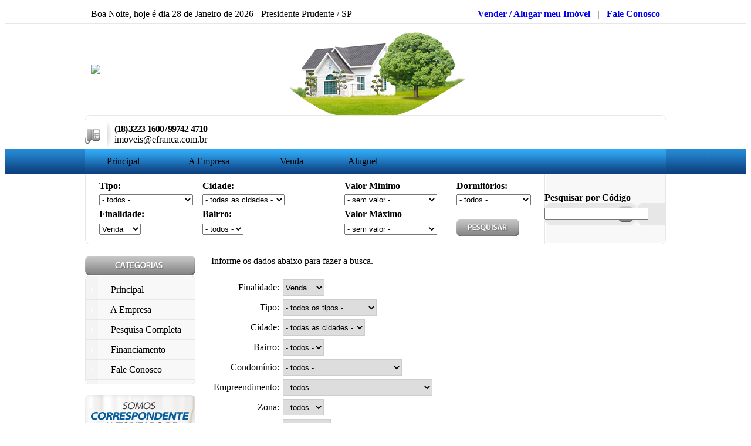

--- FILE ---
content_type: text/html; charset=iso-8859-1
request_url: http://efranca.net.br/buscar
body_size: 12450
content:
<!DOCTYPE html PUBLIC "-//W3C//DTD XHTML 1.0 Transitional//EN" "http://www.w3.org/TR/xhtml1/DTD/xhtml1-transitional.dtd">
<html xmlns="http://www.w3.org/1999/xhtml">
<head>
	<meta http-equiv="Content-Type" content="text/html; charset=iso-8859-1">
	<title>Pesquisa Completa de Im&oacute;veis</title><meta name="description" content="Fa&ccedil;a uma pesquisa detalhada para localizar o im&oacute;vel que deseja: bairro, cidade, estado, dormit&oacute;rios, vagas de garagem" /><meta name="keywords" content="pesquisar im&oacute;veis, pesquisa por bairro, cidade, estado, dormit&oacute;rios, vagas de garagem" /><link rel="canonical" href="http://www.efranca.net.br/buscar"/> 
<link rel="icon" sizes="192x192" href="/imagens/favicon/20200615220002_192x192_1.png" /><link rel="icon" type="image/png" sizes="16x16" href="/imagens/favicon/20200615220002_16x16_1.png"><link rel="icon" type="image/png" sizes="32x32" href="/imagens/favicon/20200615220002_32x32_1.png"><link rel="shortcut icon" href="/imagens/favicon/20200615220002_ico_1.ico" /><meta property="og:description" content="Fa&ccedil;a uma pesquisa detalhada para localizar o im&oacute;vel que deseja: bairro, cidade, estado, dormit&oacute;rios, vagas de garagem" /><meta http-equiv="content-language" content="pt-br"><meta http-equiv="pragma" content="no-cache" /><meta name="robots" content="index,follow"/><!-- msvalidate.01 file -->
<!-- google-site-verification file --><script type="application/ld+json">
    {"@context":"https://schema.org",
    "@type":"RealEstateAgent",
    "logo":"https://cdn-img-src.imobibrasil.app.br/19f7f16a1bc8b778eaa9d17f1d854e2b2869e0ed/logos/logo_site/202601211756009555.png",
    "image":"https://cdn-img-src.imobibrasil.app.br/19f7f16a1bc8b778eaa9d17f1d854e2b2869e0ed/logos/logo_site/202601211756009555.png",
    "url":"http://efranca.net.br/",
    "@id":"http://efranca.net.br/",
    "name":"José Carlos Souza de França",
    "description":"José Carlos Souza de França - www.efranca.net.br | Imobiliária em Presidente Prudente - São Paulo | Imóveis em Presidente Prudente",
    "telephone":"(18) 32231-600",
	"priceRange": "$$$",
    "address":{"@type":"PostalAddress","streetAddress":"Rua Tenente Nicolau Maffei, Vila Ocidental, 1259","addressLocality":"Presidente Prudente",
                    "addressRegion":"SP",
                    "addressCountry":"Brasil",
                    "postalCode":"19015020"},
    "sameAs":[""] }
</script>



	<link rel="stylesheet" type="text/css" href="https://s1.src-imobibrasil.com.br/t7/imagens1/imobibrasil.css" />
	<link rel="stylesheet" type="text/css" href="https://s1.src-imobibrasil.com.br/t7/layout.css" />
	<script type="text/javascript" src="https://s1.src-imobibrasil.com.br/Scripts/jquery-3.3.1.min.js" charset="utf-8"></script> 

</head>

<body>


	<script type="text/javascript">
        window.onDomReady = function dgDomReady(fn){
            if(document.addEventListener)	//W3C
                document.addEventListener("DOMContentLoaded", fn, false);
            else //IE
                document.onreadystatechange = function(){dgReadyState(fn);}
        }
        
        function dgReadyState(fn){ //dom is ready for interaction (IE)
            if(document.readyState == "interactive") fn();
        }
        
        dgCidadesBairros = function(bairro,cidade,init) {
          this.set(bairro,cidade);
          if (init) this.start();
        }
        
        dgCidadesBairros.prototype = {
          cidade: document.createElement('select'),
          bairro: document.createElement('select'),
          set: function(cidade, bairro) {
            this.cidade=cidade;
            this.cidade.dgCidadesBairros=this
            this.bairro=bairro;
            this.cidade.onchange=function(){this.dgCidadesBairros.run()};
          },
          run: function () {
            var sel = this.cidade.options.selectedIndex;
            var itens = this.bairros[sel];
            var itens_value = this.bairros_value[sel];
            
            var itens_total = itens.length;
            var opts = this.bairro;
            while (opts.childNodes.length)
              opts.removeChild(opts.firstChild);
            this.addOption(opts, '', '- todos -');
            for (var i=0;i<itens_total;i++)
                if (itens[i] != '')
                  this.addOption(opts, itens_value[i], itens[i]);
          },
          start: function () {
            var cidade = this.cidade
            while (cidade.childNodes.length)
              cidade.removeChild(cidade.firstChild);
            for (var i=0;i<this.cidades.length;i++)
              this.addOption(cidade, this.cidades[i][0], this.cidades[i][1]);
          },
          addOption: function (elm, val, text) {
            var opt = document.createElement('option');
            opt.appendChild(document.createTextNode(text));
            opt.value = val;
            elm.appendChild(opt);
          },
        
              cidades : [
                ['','- todas as cidades -'], ['alvares-machado','Álvares Machado'], ['guaruja','Guarujá'], ['presidente-prudente','Presidente Prudente']              ],
              bairros : [
                [''], ['GRAMADO', 'PORTINARI II', 'Valência I'], ['Pitangueiras'], ['BOURBON PARC', 'Centro', 'Damha III', 'DAMHA IV', 'ELDORADO', 'Jardim Aviação', 'Jardim Bongiovani', 'Jardim Paulista', 'Jardim Paulistano', 'MONTALVÃO', 'Parque do Povo', 'TAMBORÉ', 'Vila Estádio', 'Vila Guaíra', 'Vila Ocidental']              ],
            
              bairros_value : [
                [''], ['gramado-852992', 'portinari-ii-674769', 'valencia-i-851585'], ['pitangueiras-396426'], ['bourbon-parc-676404', 'centro-121266', 'damha-iii-213699', 'damha-iv-592372', 'eldorado-675627', 'jardim-aviacao-123650', 'jardim-bongiovani-127360', 'jardim-paulista-123201', 'jardim-paulistano-666576', 'montalvao-852981', 'parque-do-povo-126059', 'tambore-676399', 'vila-estadio-396434', 'vila-guaira-829351', 'vila-ocidental-134636']              ]
        };
    </script>


		<style type="text/css">
			#menu1 a {	
				color:#333;
				background-color:white;
				text-decoration:none;
				text-indent:1ex;
				font-family: Arial, Helvetica, sans-serif;
				font-size:16px;
				}
			#menu1 a:active {color:black;text-decoration:none;}
			#menu1 a:hover {color:black;background-color:#CCC}
			#menu1 a:visited {color:black;text-decoration:none;}
        </style>
		<script src="https://s1.src-imobibrasil.com.br/t7/Scripts/menuside/mmenu.js" type="text/javascript"></script>
		<script type="text/javascript">
			resizereinit=true;
			
			menu[1] = {
			id:'menu1', 
			fontsize:'100%', 
			linkheight:23 ,  
			hdingwidth:240 , 
			outbrdcolor:'none',
			barbgcolor:'#e1e1e1',
			barcolor:"#333333",
			barwidth:35,
			hdingcolor:"#666666",
			hdingbgcolor:'#e1e1e1',
			bartext:'MENU',
			menufont:'ariel',
			bordercolor:'#e1e1e1',
			borderwidth:1,
			
			menuItems:[ 
						
["Im&oacute;veis para Venda"],
			 ["Apartamento", "/imovel/?finalidade=venda&tipo=apartamento", ""], 
				 ["Casa", "/imovel/?finalidade=venda&tipo=casa", ""], 
				 ["Comercial", "/imovel/?finalidade=venda&tipo=comercial", ""], 
				 ["Terreno", "/imovel/?finalidade=venda&tipo=terreno", ""], 
				 ["Edícula", "/imovel/?finalidade=venda&tipo=edicula", ""], 
				 ["Lançamentos", "/imovel/?finalidade=venda&tipo=lancamentos", ""], 
				 ["Casa em Condomínio", "/imovel/?finalidade=venda&tipo=casa-em-condominio", ""], 
				 ["Breves Lançamentos", "/imovel/?finalidade=venda&tipo=breves-lancamentos", ""], 
				 ["Pré Lançamento", "/imovel/?finalidade=venda&tipo=pre-lancamento", ""], 
				 ["Terreno em Condomínio", "/imovel/?finalidade=venda&tipo=terreno-em-condominio", ""], 
				 ["Im&oacute;veis para Aluguel"],
			 ["Apartamento", "/imovel/?finalidade=locacao&tipo=apartamento", ""], ["Casa", "/imovel/?finalidade=locacao&tipo=casa", ""], ["Comercial", "/imovel/?finalidade=locacao&tipo=comercial", ""], ["Terreno", "/imovel/?finalidade=locacao&tipo=terreno", ""], 			]}; 
			
			make_menus();
        </script>




<table width="970" border="0" align="center" cellpadding="0" cellspacing="0" class="fonte_padrao">
  <tr>
    <td width="574" height="32">Boa Noite,  hoje é dia 28 de Janeiro de 2026 - Presidente Prudente / SP</td>
    <td width="396" align="right"><strong><a href="/seu-imovel">Vender / Alugar meu Imóvel</a> &nbsp;&nbsp;|&nbsp;&nbsp;  <a href="/contato">Fale Conosco</a></strong></td>
  </tr>
</table>
<table width="100%" border="0" cellspacing="0" cellpadding="0">
  <tr>
    <td height="1"><img src="/t7/imagensc/vn_separatopo.png" width="100%" height="1" /></td>
  </tr>
</table>
<table width="100%" border="0" cellspacing="0" cellpadding="0">
  <tr>
    <td height="155" valign="bottom"><table width="970" border="0" align="center" cellpadding="0" cellspacing="0" class="fonte_padrao">
      <tr>
        <td width="277" height="155" id="tp_logo"><a href="/" title="Inicial"><img src="https://cdn-img-src.imobibrasil.app.br/19f7f16a1bc8b778eaa9d17f1d854e2b2869e0ed/logos/logo_site/202601211756009555.png" border="0" id="img-202601211756009555"></a></td>
        <td width="417" align="center" valign="bottom"><img src="/imagens/site_modelo/img_topo_modelo22.png" border="0" id="img-img_topo_modelo22"></td>
        <td width="276" align="right">&nbsp;</td>
      </tr>
    </table></td>
  </tr>
</table>
<table width="990" border="0" align="center" cellpadding="0" cellspacing="0">
  <tr>
    <td><div id="menu_topo">
				<img src="/t7/imagensc/topo_bgpesquisa01.png" width="990" height="9" />

                <div id="menu_atendimentotel"><table width="285" border="0" cellpadding="0" cellspacing="0" class="fonte_padrao">
                      <tr>
                        <td width="50"><img src="/t7/imagensc/vn_icatendimentotopo.png" width="48" height="49" /></td>
                        <td><table width="100%" border="0" cellspacing="0" cellpadding="0">
                          <tr>
                            <td class="fonte_padrao_grande" style="word-spacing:-1px; letter-spacing:-1px;"><strong>(18) 3223-1600 / 99742-4710</strong></td>
                          </tr>
                          <tr>
                            <td>imoveis@efranca.com.br</td>
                          </tr>
                        </table></td>
                      </tr>
                    </table>
                    </div>


                
    </div></td>
  </tr>
</table>
<table width="100%" border="0" cellspacing="0" cellpadding="0">
  <tr>
    <td height="42" style="background-image:url(/t7/imagens1/vn_cor1.png);"><table width="990" border="0" align="center" cellpadding="0" cellspacing="0" style="background-image:url(/t7/imagens1/vn_cor2.png);">
      <tr>
        <td height="42"><table border="0" cellpadding="0" cellspacing="0" class="fonte_menutopo">
          <tr>
            <td width="130" align="center" onMouseOver="this.className='fonte_menutopo2';" onMouseOut="this.className='fonte_menutopo'" onClick="location.href='/'">Principal</td>
            <td width="1" align="center" class="menutopoON"><img src="/t7/imagensc/transparente.gif" width="1" height="42" /></td>
            <td width="160" align="center" onMouseOver="this.className='fonte_menutopo2';" onMouseOut="this.className='fonte_menutopo'" onClick="location.href='/sobre'">A Empresa</td>
            <td width="1" align="center" class="menutopoON"><img src="/t7/imagensc/transparente.gif" width="1" height="42" /></td>
            <td width="120" align="center" onMouseOver="this.className='fonte_menutopo2';" onMouseOut="this.className='fonte_menutopo'" onClick="location.href='/imovel/?finalidade=venda'">Venda</td>
            <td width="1" align="center" class="menutopoON"><img src="/t7/imagensc/transparente.gif" width="1" height="42" /></td>
            

 
            <td width="120" align="center" onMouseOver="this.className='fonte_menutopo2';" onMouseOut="this.className='fonte_menutopo'" onClick="location.href='/imovel/?finalidade=locacao'">Aluguel</td>
            <td width="1" align="center" class="menutopoON"><img src="/t7/imagensc/transparente.gif" width="1" height="42" /></td>
            
            
          </tr>
        </table></td>
      </tr>
    </table></td>
  </tr>
</table>
<table width="990" border="0" align="center" cellpadding="0" cellspacing="0" style="background-image:url(/t7/imagensc/topo_bgpesquisa02.png);">
  <tr>
    <td width="785" height="120">

<script type="text/javascript">
	function SubmitFormValidaTopo(pForm) {
		var getString = "";
		var elems = pForm.getElementsByTagName('select');
		for(var i = 0; i < elems.length; i++) 
		{
			if(elems[i].type == "submit") {
				continue;
			}
			if (elems[i].value != "")  {
				if (elems[i].value != 0)  
					getString += encodeURIComponent(elems[i].name) + "=" + encodeURIComponent(elems[i].value) + "&";
			}
		}

		var elems = pForm.getElementsByTagName('input');
		for(var i = 0; i < elems.length; i++) 
		{
			if (elems[i].value != "")  {
				if (elems[i].value != 0)  
					getString += encodeURIComponent(elems[i].name) + "=" + encodeURIComponent(elems[i].value) + "&";
			}
		}
		
		if (getString!="")
		{
			getString = getString.substring(0, getString.length - 1);
			getString = getString.replace("%2B", "+");
			getString = "/?"+ getString;
		} // 
		
		window.location = pForm.action + getString;
		return false;
	}
</script> 
<style>form{ margin:0px; padding:0px; }</style>   



<form action="/imovel" method="get"  onsubmit="return SubmitFormValidaTopo(this);">
	  <input name="corretor" type="hidden" value="">
    <table width="94%" border="0" align="center" cellpadding="0" cellspacing="0" class="fonte_padrao" style="font-weight:bold;">
      <tr>
        <td width="24%" height="20" valign="top">Tipo:</td>
        <td width="33%" valign="top">Cidade:</td>
        <td width="26%" valign="top">Valor M&iacute;nimo</td>
        <td width="17%" valign="top">Dormit&oacute;rios:</td>
      </tr>
      <tr>
        <td height="25"><select class="fundo-select3"  name="tipo" id="tipo">
                                            <option value="">- todos -</option>
                                                                                   <option value="apartamento">Apartamento</option>
                                                                                   <option value="casa">Casa</option>
                                                                                   <option value="sala-comercial">Sala Comercial</option>
                                                                                   <option value="terreno">Terreno</option>
                                                                                   <option value="casa-em-condominio">Casa em Condomínio</option>
                                                                                   <option value="terreno-em-condominio">Terreno em Condomínio</option>
                                           </select></td>
        <td><select class="fundo-select2" name="cidade" id="cidadebus2">
                        <option value="" selected="selected">- todas -</option>
                      </select>

              </td>
        <td><select class="fundo-select3"  name="vmi" id="vmi">
			
			  <option selected="selected" value="0">- sem valor -</option>
			  <option value="500">R$ 500</option>
			  <option value="750">R$ 750</option>
			  <option value="1000">R$ 1.000</option>
			  <option value="1500">R$ 1.500</option>
			  <option value="2500">R$ 2.500</option>
			  <option value="5000">R$ 5.000</option>
			  <option value="10000">R$ 10.000</option>
			  <option value="25000">R$ 25.000</option>
			  <option value="40000">R$ 40.000</option>
			  <option value="60000">R$ 60.000</option>
			  <option value="80000">R$ 80.000</option>
			  <option value="100000">R$ 100.000</option>
			  <option value="150000">R$ 150.000</option>
			  <option value="200000">R$ 200.000</option>
			  <option value="300000">R$ 300.000</option>
			  <option value="400000">R$ 400.000</option>
			  <option value="500000">R$ 500.000</option>
			  <option value="600000">R$ 600.000</option>
			  <option value="700000">R$ 700.000</option>
			  <option value="800000">R$ 800.000</option>
			  <option value="900000">R$ 900.000</option>

			  <option value="1000000">R$ 1.000.000</option>
			  <option value="1200000">R$ 1.200.000</option>
			  <option value="1400000">R$ 1.400.000</option>
			  <option value="1600000">R$ 1.600.000</option>
			  <option value="1800000">R$ 1.800.000</option>

			  <option value="2000000">R$ 2.000.000</option>
			  <option value="2500000">R$ 2.500.000</option>
			  <option value="3000000">R$ 3.000.000</option>
			  <option value="3500000">R$ 3.500.000</option>
			  <option value="4000000">R$ 4.000.000</option>
			  <option value="4500000">R$ 4.500.000</option>
			  <option value="5000000">R$ 5.000.000</option>
			  <option value="5000000">Acima de R$ 5.000.000</option>
			  
			 		   </select></td>
        <td><select class="fundo-select3"  name="dormitorios" id="dormitorios">
          <option selected="selected" value="">- todos -</option>
          <option value="1">1 dormit&oacute;rio</option>
          <option value="2">2 dormit&oacute;rios</option>
          <option value="3">3 dormit&oacute;rios</option>
          <option value="4">4 dormit&oacute;rios</option>
          <option value="5">5 dormit&oacute;rios</option>
          <option value="21">1 ou + dormit&oacute;rios</option>
          <option value="22">2 ou + dormit&oacute;rios</option>
          <option value="23">3 ou + dormit&oacute;rios</option>
          <option value="24">4 ou + dormit&oacute;rios</option>
          <option value="25">5 ou + dormit&oacute;rios</option>           
        </select></td>
      </tr>
      <tr>
        <td height="25">Finalidade:</td>
        <td>Bairro:</td>
        <td>Valor M&aacute;ximo</td>
        <td rowspan="2" valign="bottom"><button id="btnbustp" class="btnPesquisarTP" ></button></td>
      </tr>
      <tr>
        <td height="25"><select class="fundo-select3"  name="finalidade" id="finalidade">
				<option value="venda">Venda</option><option value="locacao">Loca&ccedil;&atilde;o</option>					</select></td>
        <td><select class="fundo-select2" name="bairro" id="bairrobus2">
                                          <option value="" selected>- todos -</option>
						</select></td>
        <td><select class="fundo-select3"  name="vma" id="vma">
                                    
			  <option selected="selected" value="0">- sem valor -</option>
			  <option value="750">R$ 750</option>
			  <option value="1000">R$ 1.000</option>
			  <option value="1500">R$ 1.500</option>
			  <option value="2500">R$ 2.500</option>
			  <option value="5000">R$ 5.000</option>
			  <option value="10000">R$ 10.000</option>
			  <option value="25000">R$ 25.000</option>
			  <option value="40000">R$ 40.000</option>

			  <option value="60000">R$ 60.000</option>
			  <option value="80000">R$ 80.000</option>
			  <option value="100000">R$ 100.000</option>
			  <option value="150000">R$ 150.000</option>
			  <option value="200000">R$ 200.000</option>
			  <option value="300000">R$ 300.000</option>
			  <option value="400000">R$ 400.000</option>
			  <option value="500000">R$ 500.000</option>
			  <option value="600000">R$ 600.000</option>
			  <option value="700000">R$ 700.000</option>
			  <option value="800000">R$ 800.000</option>
			  <option value="900000">R$ 900.000</option>

			  <option value="1000000">R$ 1.000.000</option>
			  <option value="1200000">R$ 1.200.000</option>
			  <option value="1400000">R$ 1.400.000</option>
			  <option value="1600000">R$ 1.600.000</option>
			  <option value="1800000">R$ 1.800.000</option>
			  
			  <option value="2000000">R$ 2.000.000</option>
			  <option value="2500000">R$ 2.500.000</option>
			  <option value="3000000">R$ 3.000.000</option>
			  <option value="3500000">R$ 3.500.000</option>
			  <option value="4000000">R$ 4.000.000</option>
			  <option value="4500000">R$ 4.500.000</option>
			  <option value="5000000">R$ 5.000.000</option>
			  
			  <option value="0">Acima de R$ 5.000.000</option>
			     </select></td>
        </tr>
    </table>
<style>.btnPesquisarTP{background:url(/t7/imagensc/btn_buscar.png) no-repeat; width:107px; height:30px; border:0px; cursor: pointer; cursor: hand; }</style>              
</form>    
<script type="text/javascript">
				new dgCidadesBairros( 
					document.getElementById("cidadebus2"), 
					document.getElementById("bairrobus2"), 
					true
				);
			</script>	

    </td>
    <td width="205">

  <form action="/imovel/" method="get" name="frm_buscatopo" id="frm_buscatopo">

          
        <table width="180" border="0" align="center" cellpadding="0" cellspacing="0" class="fonte_padrao">
          <tr>
            <td><strong>Pesquisar por C&oacute;digo</strong></td>
          </tr>
          <tr>
            <td><table width="157" border="0" cellspacing="0" cellpadding="0" style="background-image:url(/t7/imagensc/vn_buscacodigo.png);">
  <tr>
    <td width="122" height="37" align="center"><input name="ref" type="text" class="campobuscod" id="ref" maxlength="50"  /></td>
    <td width="35"><button id="btnbustp2" class="btnPesquisarTP2" ></button></td>
  </tr>
</table></td>
          </tr>
        </table>

<style>.btnPesquisarTP2{background:url(/t7/imagensc/transparente.gif) no-repeat; width:30px; height:28px; border:0px; cursor: pointer; cursor: hand; }</style>              

   </form> 
    </td>
  </tr>
</table>
<table width="990" border="0" align="center" cellpadding="0" cellspacing="0">
  <tr>
    <td height="20">&nbsp;</td>
  </tr>
</table>







        <table width="990" border="0" align="center" cellpadding="0" cellspacing="0">
          <tr>
            <td width="195" valign="top"><table width="188" border="0" cellspacing="0" cellpadding="0">
        <tr>
          <td><img src="/t7/imagensc/vn_menucategorias.png" width="188" height="32" /></td>
        </tr>
        <tr>
          <td height="9" valign="bottom"><img src="/t7/imagensc/vn_menuc1.png" width="188" height="7" /></td>
        </tr>
        <tr>
          <td height="34" ><table width="188" border="0" cellspacing="0" cellpadding="0">
            <tr class="fonte_menulate" onMouseOver="this.className='fonte_menulate2';" onMouseOut="this.className='fonte_menulate'" onClick="location.href='/'" title="Principal" >
              <td height="34" style="background-image:url(/t7/imagensc/vn_menuc2.png);">&nbsp;&nbsp;&nbsp;&nbsp;&nbsp;&nbsp;&nbsp;&nbsp;&nbsp;&nbsp;&nbsp;Principal</td>
            </tr>
          </table>
            <table width="188" border="0" cellspacing="0" cellpadding="0">
              <tr class="fonte_menulate" onMouseOver="this.className='fonte_menulate2';" onMouseOut="this.className='fonte_menulate'" onClick="location.href='/sobre'" title="A Empresa" >
                <td height="34" style="background-image:url(/t7/imagensc/vn_menuc2.png);">&nbsp;&nbsp;&nbsp;&nbsp;&nbsp;&nbsp;&nbsp;&nbsp;&nbsp;&nbsp;&nbsp;A Empresa</td>
              </tr>
          </table>
                    <table width="188" border="0" cellspacing="0" cellpadding="0">
            <tr class="fonte_menulate" onmouseover="this.className='fonte_menulate2';" onmouseout="this.className='fonte_menulate'" onclick="location.href='/buscar'" title="Pesquisar Im&oacute;veis" >
              <td height="34" style="background-image:url(/t7/imagensc/vn_menuc2.png);">&nbsp;&nbsp;&nbsp;&nbsp;&nbsp;&nbsp;&nbsp;&nbsp;&nbsp;&nbsp;&nbsp;Pesquisa Completa</td>
            </tr>
          </table>
                                  <table width="188" border="0" cellspacing="0" cellpadding="0">
              <tr class="fonte_menulate" onmouseover="this.className='fonte_menulate2';" onmouseout="this.className='fonte_menulate'" onclick="location.href='/financiamento'" title="Simula&ccedil;&atilde;o de Financiamento">
                <td height="34" style="background-image:url(/t7/imagensc/vn_menuc2.png);">&nbsp;&nbsp;&nbsp;&nbsp;&nbsp;&nbsp;&nbsp;&nbsp;&nbsp;&nbsp;&nbsp;Financiamento</td>
              </tr>
            </table>
                        
       

           
          
           
                        
          <table width="188" border="0" cellspacing="0" cellpadding="0">
            <tr class="fonte_menulate" onmouseover="this.className='fonte_menulate2';" onmouseout="this.className='fonte_menulate'" onclick="location.href='/contato'" title="Fale Conosco" >
              <td height="34" style="background-image:url(/t7/imagensc/vn_menuc2.png);">&nbsp;&nbsp;&nbsp;&nbsp;&nbsp;&nbsp;&nbsp;&nbsp;&nbsp;&nbsp;&nbsp;Fale Conosco</td>
            </tr>
          </table></td>
        </tr>
        <tr>
          <td height="8" valign="bottom"><img src="/t7/imagensc/vn_menuc3.png" width="188" height="8" /></td>
        </tr>
    </table>
       

      
      
 
<table width="188" border="0" cellspacing="0" cellpadding="0">
        <tr>
          <td>&nbsp;</td>
        </tr>
        <tr>
          <td><a href="/correspondente" title="Correspondente de Im&oacute;veis - Caixa"><img src="/t7/imagensc/vn_correspondente.jpg" width="188" height="300" border="0" /></a></td>
        </tr>
</table>
      


    
      <table width="188" border="0" cellspacing="0" cellpadding="0">
        <tr>
          <td>&nbsp;</td>
        </tr>
        <tr>
          <td class="menusetaON"><a href="/financiamento" title="Simula&ccedil;&atilde;o de Financiamento"><img src="/t7/imagensc/vn_financiamento.png" width="188" height="300" border="0" /></a></td>
        </tr>
      </table>
       
      
      
      
    
          
          



  
          
          


 
	<style type="text/css">
		.campo_news1 {
			color: #000000;
			font-family: Arial;
			font-size: 10px;
			border-style: solid;
			border-width: 1px;
			border-color: #f2f2f2;
			background-color: #FFFFFF;
			height: 30px;
			width: 100px;
			
			padding-left:5px;
			padding-right:5px;
		}

		.campo_news2 {
			color: #000000;
			font-family: Arial;
			font-size: 10px;
			border-style: solid;
			border-width: 1px;
			border-color: #f2f2f2;
			background-color: #FFFFFF;
			height: 25px;
			width: 164px;
			
			padding-left:2px;
			padding-right:2px;
		}
		
		.btnenviar{cursor:pointer;}		
		.btnenviar2{cursor:pointer;}		
	</style>
	
    
	<script language="JavaScript">
		function valida_news()
		{
		  if ( (document.frmnews.campo1.value=="") || (document.frmnews.campo2.value=="") || (document.frmnews.campo2.value=="Digite seu e-mail")  )
		  {
			  alert("Por favor, preencha o campo E-MAIL para continuar.");
			  return(false);
		  }
		  else
		  {
			if ((document.frmnews.chave.value=="") || (document.frmnews.chave.value != document.frmnews.chavec.value) )
			{
				alert("Digite corretamente a chave de confirmacao para continuar.");
				return(false);
			}
			else
			{
				return(true);
			}
		  }
		}

		function apagaCampo(campo){
		if (campo.value == campo.defaultValue) {
			campo.value = '';}
		}
		function preencheCampo(campo){
		if (campo.value == "") {
			campo.value = campo.defaultValue;}
		}
		
/*
		function valida_news_limpanome()
		{
		  if ((document.frmnews.campo1.value=="Digite seu nome") )
		  {
			document.frmnews.campo1.value = "";
		  }
		}

		function valida_news_limpaemail()
		{
		  if ((document.frmnews.campo2.value=="Digite seu e-mail") )
		  {
			document.frmnews.campo2.value = "";
		  }
		}

		function valida_news_limpacidade()
		{
		  if ((document.frmnews.campo3.value=="Digite sua cidade") )
		  {
			document.frmnews.campo3.value = "";
		  }
		}
*/		
    </script>
	



  <table width="98%" border="0" align="center" cellpadding="0" cellspacing="0">
    <tr>
      <td height="45" align="center"><img src="/imagens/imagensct/vn_sombrasepara1.png" width="180" height="11" /></td>
    </tr>
  </table>
  <table width="188px" border="0" align="center" cellpadding="0" cellspacing="2" bgcolor="#f8f8f8" class="fonte_padrao">
<form action="/newsletter/?acao=add" method="post" name="frmnews" target="ifrm" onSubmit="return valida_news();">
									<input name="chavec"    type="hidden" value="2505">
									<input name="chavecri"  type="hidden" value="TWpVd05RPT0=">
      <tr>
        <td width="40" height="30" align="center"  bgcolor="#CCC"   class="bgcor1"><img src="/imagens/imagensct/newsletter_itemchamada1b.png" width="26" height="22"></td>
        <td class="fontepadrao_cor" style="font-size:16px; font-weight:bold;" >&nbsp;Newsletter<iframe name="ifrm" width="1" height="1" frameborder="0" scrolling="no"></iframe></td>
      </tr>
      <tr>
        <td colspan="2" bgcolor="#FFFFFF"><table width="94%" border="0" align="center" cellpadding="0" cellspacing="0" class="fonte_padrao">
          <tr>
            <td  style="font-size:10px;" >Cadastre seu e-mail e receba novidades exclusivas.</td>
          </tr>
          <tr>
            <td height="33"   ><input name="campo1" type="text" class="campo_news2" placeholder="Digite seu nome" maxlength="130" required></td>
          </tr>
          <tr>
            <td height="33"   ><input name="campo2" type="text" class="campo_news2" placeholder="Digite seu e-mail" maxlength="130" required></td>
          </tr>
          <tr>
            <td height="33"   ><input name="campo3" type="text" class="campo_news2" placeholder="Digite sua cidade" maxlength="50" required></td>
          </tr>
          <tr>
            <td height="40"   ><table width="100%" border="0" align="left" cellpadding="0" cellspacing="0" class="fonte_padrao">
                <tr>
                  <td width="40" height="30" align="center" bgcolor="#CCCCCC" class="fontepadrao_cor"><strong>2505</strong></td>
                  <td align="center" bgcolor="#CCCCCC" style="font-size:10px">Repita ao lado:</td>
                  <td width="40" align="center" bgcolor="#CCCCCC"><input name="chave" type="text"  maxlength="4" class="campo_news2" style="width:40px; background-color:#E5E5E5; font-size:14px;" required></td>
                  </tr>
                </table></td>
          </tr>
          <tr>
            <td height="25" bgcolor="#EEEEEE"   ><input name="btnenviar2" class="btnenviar2" type="image" src="/imagens/imagensct/newsletter_itemchamada2b.png" border="0"></td>
          </tr>
          <tr>
            <td height="3"   ></td>
          </tr>
        </table></td>
      </tr>
</form>    
    </table>






</td>
            <td valign="top">
                        <script type="text/javascript">
	window.onDomReady = function dgDomReady(fn){
		if(document.addEventListener)	//W3C
			document.addEventListener("DOMContentLoaded", fn, false);
		else //IE
			document.onreadystatechange = function(){dgReadyState(fn);}
	}
	
	function dgReadyState(fn){ //dom is ready for interaction (IE)
		if(document.readyState == "interactive") fn();
	}
	
	dgCidadesBairros = function(bairro,cidade,init) {
	  this.set(bairro,cidade);
	  if (init) this.start();
	}
	
	dgCidadesBairros.prototype = {
	  cidade: document.createElement('select'),
	  bairro: document.createElement('select'),
	  set: function(cidade, bairro) {
		this.cidade=cidade;
		this.cidade.dgCidadesBairros=this
		this.bairro=bairro;
		this.cidade.onchange=function(){this.dgCidadesBairros.run()};
	  },
	  run: function () {
		var sel = this.cidade.options.selectedIndex;
		var itens = this.bairros[sel];
		var itens_value = this.bairros_value[sel];
		
		var itens_total = itens.length;
		var opts = this.bairro;
		while (opts.childNodes.length)
		  opts.removeChild(opts.firstChild);
		this.addOption(opts, '', '- todos -');
		for (var i=0;i<itens_total;i++)
			if (itens[i] != '')
			  this.addOption(opts, itens_value[i], itens[i]);
	  },
	  start: function () {
		var cidade = this.cidade
		while (cidade.childNodes.length)
		  cidade.removeChild(cidade.firstChild);
		for (var i=0;i<this.cidades.length;i++)
		  this.addOption(cidade, this.cidades[i][0], this.cidades[i][1]);
	  },
	  addOption: function (elm, val, text) {
		var opt = document.createElement('option');
		opt.appendChild(document.createTextNode(text));
		opt.value = val;
		elm.appendChild(opt);
	  },
	
		  cidades : [
			['','- todas as cidades -'], ['alvares-machado','Álvares Machado'], ['guaruja','Guarujá'], ['presidente-prudente','Presidente Prudente']		  ],
		  bairros : [
			[''], ['GRAMADO', 'PORTINARI II', 'Valência I'], ['Pitangueiras'], ['BOURBON PARC', 'Centro', 'Damha III', 'DAMHA IV', 'ELDORADO', 'Jardim Aviação', 'Jardim Bongiovani', 'Jardim Paulista', 'Jardim Paulistano', 'MONTALVÃO', 'Parque do Povo', 'TAMBORÉ', 'Vila Estádio', 'Vila Guaíra', 'Vila Ocidental']		  ],
		
		  bairros_value : [
			[''], ['gramado-852992', 'portinari-ii-674769', 'valencia-i-851585'], ['pitangueiras-396426'], ['bourbon-parc-676404', 'centro-121266', 'damha-iii-213699', 'damha-iv-592372', 'eldorado-675627', 'jardim-aviacao-123650', 'jardim-bongiovani-127360', 'jardim-paulista-123201', 'jardim-paulistano-666576', 'montalvao-852981', 'parque-do-povo-126059', 'tambore-676399', 'vila-estadio-396434', 'vila-guaira-829351', 'vila-ocidental-134636']		  ]
	};
</script>


 
<style>
.btnPesquisar{background:url(/imagens/imagensct/btn_enviar2.png) no-repeat; width:90px; height:37px; border:0px; cursor: pointer; cursor: hand; }
.campopesm{ min-height:28px; line-height:28px; color: #000000; border:1px solid #CCCCCC; }
.campopesm:hover{ border-color:#000; background-color:#f9f9f9; }
.btenviarFale { border-radius: 5px; padding: 10px 60px; font-size: 14px; text-decoration: none; font-weight: bold; transition: ease 0.3s; border: 0; cursor: pointer; background: #dedede; color: #000;}
.btenviarFale:hover { transition: ease 0.3s; background: #000; color:#FFF;}
</style>

        <script type="text/javascript">
        function SubmitFormValida(pForm) {
            var getString = "";

            var selects = pForm.getElementsByTagName('select');
            for (var i = 0; i < selects.length; i++) {
                if (selects[i].value != "" && selects[i].value != 0) {
                    getString += encodeURIComponent(selects[i].name) + "=" + encodeURIComponent(selects[i].value) + "&";
                }
            }

            var inputs = pForm.getElementsByTagName('input');
            for (var j = 0; j < inputs.length; j++) {
                // Ignorar botões de submit, reset ou outros inputs irrelevantes
                if (inputs[j].type === "submit" || inputs[j].type === "button" || inputs[j].type === "reset") {
                    continue;
                }

                if (inputs[j].value != "") {
                    getString += encodeURIComponent(inputs[j].name) + "=" + encodeURIComponent(inputs[j].value) + "&";
                }
            }

            if (getString != "") {
                getString = getString.substring(0, getString.length - 1);
                getString = getString.replace("%2B", "+");
            }

            window.location = pForm.action + getString;
            return false;
        }
        </script>
        
        
<form action="/imovel/?" method="get" onsubmit="return SubmitFormValida(this);">                                  
  

<table width="95%" border="0" align="center" cellpadding="0" cellspacing="0">
                          
                          <tr>
                            <td class="fonte_padrao">Informe os dados abaixo  para  fazer a busca.</td>
                          </tr>
                          <tr>
                            <td class="fonte_padrao">&nbsp;</td>
                          </tr>
                        </table>


                        
                          <table width="95%" border="0" align="center" cellpadding="0" cellspacing="0">
                            
                            <tr>
                              <td class="fonte_padrao"><table width="100%"  border="0" cellpadding="2" cellspacing="2" class="fontepadrao_cor">
  
                                  <tr>
                                    <td align="right" valign="middle"  class="fonte_padraogde">Finalidade:</td>
                                <td valign="top" class="fonte_itens"><select name="finalidade" class="campo campopesm"  id="finalidade">
																			<option value="venda">Venda</option><option value="locacao">Loca&ccedil;&atilde;o</option>                                                                            </select></td>
                                    <td valign="top" class="fonte_itens">&nbsp;</td>
                                  </tr>
                                  <tr>
                                    <td align="right" valign="middle"  class="fonte_padraogde">Tipo:</td>
                                <td valign="top" class="fonte_itens"><select name="tipo" class="campo campopesm"  id="tipo">
                                <option value="">- todos os tipos -</option>
                                
<option value="apartamento">Apartamento</option><option value="casa">Casa</option><option value="casa-em-condominio">Casa em Condomínio</option><option value="sala-comercial">Sala Comercial</option><option value="terreno">Terreno</option><option value="terreno-em-condominio">Terreno em Condomínio</option>                                                                            </select>                                    </td>
                                    <td valign="top" class="fonte_itens">&nbsp;</td>
                                  </tr>
                                  <tr>
                                    <td align="right" valign="middle"  class="fonte_padraogde">Cidade:</td>
		                                <td valign="top" class="fonte_itens"><select name="cidade" class="campo campopesm" id="cidadebus">
                                          <option value="" selected>- todas as cidades -</option></select></td>
                                    <td valign="top" class="fonte_itens">&nbsp;</td>
                                  </tr>
                                  <tr>
                                    <td align="right" valign="middle"  class="fonte_padraogde">Bairro:</td>
                                <td valign="top" class="fonte_itens"><select name="bairro" class="campo campopesm" id="bairrobus">
                                          <option value="" selected>- todos -</option></select></td>
                                    <td valign="top" class="fonte_itens">&nbsp;</td>
                                  </tr>

                           <tr>
                                    <td align="right" valign="middle"  class="fonte_padraogde">Condom&iacute;nio:</td>
                                    <td valign="top" class="fonte_itens"><select name="condominio" class="campo campopesm"  id="condominio">
                                      <option value="" selected>- todos -</option>
										 <option value="ANTONINA-MARIA">ANTONINA MARIA</option>		
										 <option value="ARBORE">ARBORE</option>		
										 <option value="AURA">AURA</option>		
										 <option value="BOURBON-PARC">BOURBON PARC</option>		
										 <option value="BRASUTIL">BRASUTIL</option>		
										 <option value="COSMOPOLITAN">COSMOPOLITAN</option>		
										 <option value="Casemiro-Boscoli">Casemiro Boscoli</option>		
										 <option value="DAMHA-III">DAMHA III</option>		
										 <option value="DAMHA-IV">DAMHA IV</option>		
										 <option value="Edif.-Green-River-Office">Edif. Green River Office</option>		
										 <option value="GRAMADO">GRAMADO</option>		
										 <option value="JG-100">JG 100</option>		
										 <option value="Joao-Giglio">João Giglio</option>		
										 <option value="MARES-DO-SUL---BALI">MARES DO SUL - BALI</option>		
										 <option value="PORTINARI-II">PORTINARI II</option>		
										 <option value="Pedro-Bernardes">Pedro Bernardes</option>		
										 <option value="RESIDENCIAL-LIV">RESIDENCIAL LIV</option>		
										 <option value="TAMBORE">TAMBORÉ</option>		
										 <option value="TETTO---PRACA-DAS-AGUAS">TETTO - PRAÇA DAS ÁGUAS</option>		
										 <option value="TORRES-INGLATERRA">TORRES INGLATERRA</option>		
										 <option value="VALENCIA-I">VALÊNCIA I</option>		
										 <option value="VISTA-PARQUE-DO-POVO">VISTA PARQUE DO POVO</option>		
										 <option value="VIVERE-COMERCIAL">VIVERE COMERCIAL</option>		
										 <option value="VIVERE-RESIDENCIAL">VIVERE RESIDENCIAL</option>		

                                    </select></td>
                                    <td valign="top" >&nbsp;</td>
                                  </tr>
 
 
 

                           <tr>
                                    <td align="right" valign="middle"  class="fonte_padraogde">Empreendimento:</td>
                                    <td valign="top" class="fonte_itens"><select name="empreendimento" class="campo campopesm"  id="empreendimento">
                                      <option value="" selected>- todos -</option>
										 <option value="AURA---Powered-by-Porsche-Consulting">AURA - Powered by Porsche Consulting</option>		
										 <option value="JG-100---BY-MAMPEI-FUNADA">JG 100 - BY MAMPEI FUNADA</option>		

                                    </select></td>
                                    <td valign="top" >&nbsp;</td>
                                  </tr>
      

 

                           <tr>
                                    <td align="right" valign="middle"  class="fonte_padraogde">Zona:</td>
                                    <td valign="top" class="fonte_itens"><select name="zona" class="campo campopesm"  id="zona">
                                      <option value="" selected>- todos -</option>
										 <option value="Centro">Centro</option>		
										 <option value="Norte">Norte</option>		
										 <option value="Sul">Sul</option>		

                                    </select></td>
                                    <td valign="top" >&nbsp;</td>
                                  </tr>
          


                           <tr>
                                    <td align="right" valign="middle"  class="fonte_padraogde">Regi&atilde;o:</td>
                                    <td valign="top" class="fonte_itens"><select name="regiao" class="campo campopesm"  id="regiao">
                                      <option value="" selected>- todos -</option>
										 <option value="CENTRAL">CENTRAL</option>		
										 <option value="sul">sul</option>		

                                    </select></td>
                                    <td valign="top" >&nbsp;</td>
                                  </tr>
                      
                                  <tr>
                                    <td align="right" valign="middle"  class="fonte_padraogde">Acomoda&ccedil;&otilde;es</td>
                                    <td valign="top" class="fonte_itens"><select  class="campo campopesm"  name="qtpessoas" id="qtpessoas">
          <option selected="selected" value="">- todos -</option>
          <option value="1">1 pessoa</option>
          <option value="2">2 pessoas</option>
          <option value="3">3 pessoas</option>
          <option value="4">4 pessoas</option>
          <option value="5">5 pessoas</option>
          <option value="21">1 ou + pessoas</option>
          <option value="23">3 ou + pessoas</option>
          <option value="26">6 ou + pessoas</option>
          <option value="29">9 ou + pessoas</option>
          <option value="32">12 ou + pessoas</option>
        </select></td>
                                    <td valign="top" class="fonte_itens">&nbsp;</td>
                                  </tr>
                                  
                                  <tr>
                                    <td align="right" valign="middle"  class="fonte_padraogde">Dormit&oacute;rios:</td>
                                    <td valign="top" class="fonte_itens"><select  class="campo campopesm"  name="dormitorios" id="dormitorios">
          <option selected="selected" value="">- todos -</option>
          <option value="1">1 dormit&oacute;rio</option>
          <option value="2">2 dormit&oacute;rios</option>
          <option value="3">3 dormit&oacute;rios</option>
          <option value="4">4 dormit&oacute;rios</option>
          <option value="5">5 dormit&oacute;rios</option>
          <option value="21">1 ou + dormit&oacute;rios</option>
          <option value="22">2 ou + dormit&oacute;rios</option>
          <option value="23">3 ou + dormit&oacute;rios</option>
          <option value="24">4 ou + dormit&oacute;rios</option>
          <option value="25">5 ou + dormit&oacute;rios</option>
        </select></td>
                                    <td valign="top" class="fonte_itens">&nbsp;</td>
                                  </tr>
                                  <tr>
                                    <td align="right" valign="middle"  class="fonte_padraogde">Banheiros:</td>
                                    <td valign="top" class="fonte_itens"><select  class="campo campopesm"  name="banheiros" id="ban">
                                      <option selected="selected" value="">- todos -</option>
                                      <option value="1">1 banheiro</option>
                                      <option value="2">2 banheiros</option>
                                      <option value="3">3 banheiros</option>
                                      <option value="4">4 banheiros</option>
                                      <option value="5">5 banheiros</option>
                                      <option value="21">1 ou + banheiros</option>
                                      <option value="22">2 ou + banheiros</option>
                                      <option value="23">3 ou + banheiros</option>
                                      <option value="24">4 ou + banheiros</option>
                                      <option value="25">5 ou + banheiros</option>
                                    </select></td>
                                    <td valign="top" class="fonte_itens">&nbsp;</td>
                                  </tr>
                                  <tr>
                                    <td align="right" valign="middle"  class="fonte_padraogde">Su&iacute;tes:</td>
                                    <td valign="top" class="fonte_itens"><select  class="campo campopesm"  name="suites" id="sui">
                                      <option selected="selected" value="">- todas -</option>
                                      <option value="1">1 su&iacute;te</option>
                                      <option value="2">2 su&iacute;tes</option>
                                      <option value="3">3 su&iacute;tes</option>
                                      <option value="4">4 su&iacute;tes</option>
                                      <option value="5">5 su&iacute;tes</option>
                                      <option value="21">1 ou + su&iacute;tes</option>
                                      <option value="22">2 ou + su&iacute;tes</option>
                                      <option value="23">3 ou + su&iacute;tes</option>
                                      <option value="24">4 ou + su&iacute;tes</option>
                                      <option value="25">5 ou + su&iacute;tes</option>
                                    </select></td>
                                    <td valign="top" class="fonte_itens">&nbsp;</td>
                                  </tr>
                                  <tr>
                                    <td align="right" valign="middle"  class="fonte_padraogde">Garagens:</td>
                                    <td valign="top" class="fonte_itens"><select  class="campo campopesm"  name="vagas" id="gar">
                                      <option selected="selected" value="">- todos -</option>
                                      <option value="1">1 garagem</option>
                                      <option value="2">2 garagens</option>
                                      <option value="3">3 garagens</option>
                                      <option value="4">4 garagens</option>
                                      <option value="5">5 garagens</option>
                                      <option value="21">1 ou + garagens</option>
                                      <option value="22">2 ou + garagens</option>
                                      <option value="23">3 ou + garagens</option>
                                      <option value="24">4 ou + garagens</option>
                                      <option value="25">5 ou + garagens</option>
                                    </select></td>
                                    <td valign="top" class="fonte_itens">&nbsp;</td>
                                  </tr>
                                  <tr>
                                    <td align="right" valign="middle"  class="fonte_padraogde">Mobiliado:</td>
                                    <td valign="top" class="fonte_itens"><select name="mobiliado" class="campo campopesm"  id="mobiliado">
                                      <option value="" selected>- indiferente -</option>
                                      <option value="sim">Sim Mobiliado</option>
                                      <option value="nao">N&atilde;o Mobiliado</option>
                                    </select></td>
                                    <td valign="top" class="fonte_itens">&nbsp;</td>
                                  </tr>

                                  <tr>
                                    <td align="right" valign="middle"  class="fonte_padraogde">Permuta:</td>
                                    <td valign="top" class="fonte_itens"><select name="permuta" class="campo campopesm"  id="mobiliado">
                                      <option value="" selected>- indiferente -</option>
                                      <option value="sim">Sim Aceita</option>
                                      <option value="nao">N&atilde;o Aceita</option>
                                    </select></td>
                                    <td valign="top" class="fonte_itens">&nbsp;</td>
                                  </tr>

                                  <tr>
                                    <td align="right" valign="middle"  class="fonte_padraogde">Financiamento:</td>
                                    <td valign="top" class="fonte_itens"><select name="financiamento" class="campo campopesm"  id="mobiliado">
                                      <option value="" selected>- indiferente -</option>
                                      <option value="sim">Sim Aceita</option>
                                      <option value="nao">N&atilde;o Aceita</option>
                                    </select></td>
                                    <td valign="top" class="fonte_itens">&nbsp;</td>
                                  </tr>

                                  <tr>
                                    <td align="right" valign="middle"  class="fonte_padraogde">Est&aacute;gio:</td>
                                    <td valign="top" class="fonte_itens"><select  class="campo campopesm"  name="estagio" id="estagio">
                                      <option selected="selected" value="">- todos -</option>
                                      <option value="em-obras">Em Obras</option><option value="lancamento">Lançamento</option><option value="pronto-para-morar">Pronto para Morar</option><option value="exclusividade">Exclusividade</option><option value="oportunidade">Oportunidade</option><option value="breve-lancamento">Breve Lançamento</option><option value="pre-lancamento">Pré Lançamento</option><option value="100-vendidos">100% Vendidos</option><option value="pre-acabado">Pré Acabado</option><option value="entregue">Entregue</option><option value="pronto">Pronto</option>                                      
                                      
                                    </select></td>
                                    <td valign="top" class="fonte_itens">&nbsp;</td>
                                  </tr>
                                  <tr>
                                      <td width="14%" align="right" valign="middle"  class="fonte_padraogde">Valor M&iacute;nimo:</td>
                                      <td width="34%" valign="top" class="fonte_itens"><select name="vmi" class="campo campopesm"  id="vmi">
                                       
			  <option selected="selected" value="0">- sem valor -</option>
			  <option value="500">R$ 500</option>
			  <option value="750">R$ 750</option>
			  <option value="1000">R$ 1.000</option>
			  <option value="1500">R$ 1.500</option>
			  <option value="2500">R$ 2.500</option>
			  <option value="5000">R$ 5.000</option>
			  <option value="10000">R$ 10.000</option>
			  <option value="25000">R$ 25.000</option>
			  <option value="40000">R$ 40.000</option>
			  <option value="60000">R$ 60.000</option>
			  <option value="80000">R$ 80.000</option>
			  <option value="100000">R$ 100.000</option>
			  <option value="150000">R$ 150.000</option>
			  <option value="200000">R$ 200.000</option>
			  <option value="300000">R$ 300.000</option>
			  <option value="400000">R$ 400.000</option>
			  <option value="500000">R$ 500.000</option>
			  <option value="600000">R$ 600.000</option>
			  <option value="700000">R$ 700.000</option>
			  <option value="800000">R$ 800.000</option>
			  <option value="900000">R$ 900.000</option>

			  <option value="1000000">R$ 1.000.000</option>
			  <option value="1200000">R$ 1.200.000</option>
			  <option value="1400000">R$ 1.400.000</option>
			  <option value="1600000">R$ 1.600.000</option>
			  <option value="1800000">R$ 1.800.000</option>

			  <option value="2000000">R$ 2.000.000</option>
			  <option value="2500000">R$ 2.500.000</option>
			  <option value="3000000">R$ 3.000.000</option>
			  <option value="3500000">R$ 3.500.000</option>
			  <option value="4000000">R$ 4.000.000</option>
			  <option value="4500000">R$ 4.500.000</option>
			  <option value="5000000">R$ 5.000.000</option>
			  <option value="5000000">Acima de R$ 5.000.000</option>
			  
			                                     </select></td>
                                      <td width="52%" valign="top" class="fonte_itens">&nbsp;</td>
                                    </tr>
                                  <tr>
                                    <td align="right" valign="middle"  class="fonte_padraogde">Valor M&aacute;ximo:</td>
                                    <td valign="top" class="fonte_itens"><select name="vma" class="campo campopesm"  id="vma">
                                      
			  <option selected="selected" value="0">- sem valor -</option>
			  <option value="750">R$ 750</option>
			  <option value="1000">R$ 1.000</option>
			  <option value="1500">R$ 1.500</option>
			  <option value="2500">R$ 2.500</option>
			  <option value="5000">R$ 5.000</option>
			  <option value="10000">R$ 10.000</option>
			  <option value="25000">R$ 25.000</option>
			  <option value="40000">R$ 40.000</option>

			  <option value="60000">R$ 60.000</option>
			  <option value="80000">R$ 80.000</option>
			  <option value="100000">R$ 100.000</option>
			  <option value="150000">R$ 150.000</option>
			  <option value="200000">R$ 200.000</option>
			  <option value="300000">R$ 300.000</option>
			  <option value="400000">R$ 400.000</option>
			  <option value="500000">R$ 500.000</option>
			  <option value="600000">R$ 600.000</option>
			  <option value="700000">R$ 700.000</option>
			  <option value="800000">R$ 800.000</option>
			  <option value="900000">R$ 900.000</option>

			  <option value="1000000">R$ 1.000.000</option>
			  <option value="1200000">R$ 1.200.000</option>
			  <option value="1400000">R$ 1.400.000</option>
			  <option value="1600000">R$ 1.600.000</option>
			  <option value="1800000">R$ 1.800.000</option>
			  
			  <option value="2000000">R$ 2.000.000</option>
			  <option value="2500000">R$ 2.500.000</option>
			  <option value="3000000">R$ 3.000.000</option>
			  <option value="3500000">R$ 3.500.000</option>
			  <option value="4000000">R$ 4.000.000</option>
			  <option value="4500000">R$ 4.500.000</option>
			  <option value="5000000">R$ 5.000.000</option>
			  
			  <option value="0">Acima de R$ 5.000.000</option>
			                                     </select></td>
                                    <td valign="top" >&nbsp;</td>
                                  </tr>


                                         <tr>
                                    <td align="right" valign="middle"  class="fonte_padraogde">Foto:</td>
                                    <td valign="top" class="fonte_itens"><select name="fot" class="campo campopesm"  id="fot">
                                      <option value="" selected>- com foto e sem foto -</option>
                                      <option value="1">Apenas Im&oacute;veis com foto</option>
                                    </select></td>
                                    <td valign="top" >&nbsp;</td>
                                  </tr>
                                  <tr>
                                    <td align="right" valign="middle"  class="fonte_padraogde">Área Mínima:</td>
                                    <td valign="top" class="fonte_itens">
                                        <input type="number" placeholder="De m²" name="areaMinima" class="campo campopesm"  id="areaMinima">
                                    </td>
                                    <td valign="top" >&nbsp;</td>
                                  </tr>
                                  <tr>
                                    <td align="right" valign="middle"  class="fonte_padraogde">Área Máxima:</td>
                                    <td valign="top" class="fonte_itens">
                                        <input type="number" placeholder="De m²" name="areaMaxima" class="campo campopesm"  id="areaMaxima">
                                    </td>
                                    <td valign="top" >&nbsp;</td>
                                  </tr>
                                  

                                      <tr>
                                        <td colspan="3" valign="top" >&nbsp;</td>
                                      </tr>
                                      <tr>
                                        <td colspan="3" valign="top" >&nbsp;</td>
                                      </tr>
                                      <tr>
                                        <td height="35" colspan="3" align="center" valign="middle"><input type="submit" value="Pesquisar" class="btenviarFale">
                                        </td>
                                      </tr>

                                    
                              </table></td>
                            </tr>
                </table>
</form>                

<script type="text/javascript">
				new dgCidadesBairros( 
					document.getElementById("cidadebus"), 
					document.getElementById("bairrobus"), 
					true
				);
			</script>
<br />
<br />
<br />

<form action="/imovel/?" method="get">
  

<table width="95%" border="0" align="center" cellpadding="0" cellspacing="0" style="border-top:1px solid #CCC; padding-top: 30px;">
      <tr>
        <td class="fonte_padrao">Busca por C&oacute;digo de Refer&ecirc;ncia</td>
      </tr>
      <tr>
        <td class="fonte_padrao">&nbsp;</td>
      </tr>
    </table>


    
      <table width="95%" border="0" align="center" cellpadding="0" cellspacing="0">
        
        <tr>
          <td class="fonte_padrao"><table width="100%"  border="0" cellpadding="2" cellspacing="2" class="fontepadrao_cor">

              <tr class="fonte_itens">
                <td width="14%" align="right" valign="middle">C&oacute;digo:</td>
                <td width="100"><input name="ref" type="text" class="campo campopesm" id="ref" maxlength="20" style="width:90px;"  /></td>
                <td width="125"><input name="reftipo" type="checkbox" id="reftipo" value="exata" /><label for="refexata">Refer&ecirc;ncia Exata</label></td>
                <td><input type="submit" value="Pesquisar" class="btenviarFale"></td>
              </tr>
                  <tr>
                    <td colspan="4" valign="top" >&nbsp;</td>
                  </tr>
                
          </table></td>
        </tr>
</table>
</form>              </td>
          </tr>
        </table>



<link rel="stylesheet" href="https://s1.src-imobibrasil.com.br/Scripts/whatsapplead/whatsapplead.css?v=3">
<style>.whats_top_menu .buttons .button.avatar{background: url(https://cdn-img-src.imobibrasil.app.br/19f7f16a1bc8b778eaa9d17f1d854e2b2869e0ed/logos/logo_site/202601211756009555.png) white; background-size: 100%;    background-position: center;    background-repeat: no-repeat;
}</style>
	

<div class="caixa_chat_windows">
    <div class="chat_window">
          <div class="whats_top_menu">
            <div class="buttons">
              <!-- <div class="button minimize">www.imobibrasil.com.br</div>
              <div class="button maximize"></div>-->
              <div id="buttonavatar" class="button avatar"></div>
            </div>
            <a id="btclose">
	            <div class="title">José Carlos Souza de França</div>
            	<div class="button whats_close" title="Fechar">x</div>
            </a>
         </div>
      
        <ul class="whats_messages">
                <div id="message_1">
                      <li class="message left appeared">
                        
                        <div class="text_wrapper">
                          <div class="text">Olá, seja bem-vindo!</div>
                          <p class="time" id="time1">21:39</p>
                        </div>
                        <!--FIM-->
                      </li>
                </div>
                  
                <div id="message_2">
                      <li class="message left appeared">
                        
                        <div class="text_wrapper">
                          <div class="text">Posso ajudar com alguma informação?</div>
                          <p class="time" id="time2">21:39</p>
                        </div>
                        <!--FIM-->
                      </li>
                </div>
    
                <div id="message_3">
                      <li class="message left appeared">
                        
                        <div class="text_wrapper">
                          <div class="text">Entre em contato via whatsapp</div>
                          <p class="time" id="time3">21:39</p>
                        </div>
                        <!--FIM-->
                      </li>
                </div>
        </ul>
            
          <div class="whats_bottom_wrapper clearfix">
                        <form action="/contato/?acao=whats" method="post" name="frmAPPWhats" id="frmAPPWhats" target="_blank" onSubmit="return valida_frmAPPWhats();">
                <input name="imovel"    type="hidden" value="">
                <input name="chave"     type="hidden" value="21:39">
                <input name="chavecri"  type="hidden" value="TWpFNk16az0=">
                <input name="endcompleto"  type="hidden" value="efranca.net.br/buscar">
                <input name="endereco"  type="hidden" value="">
                
                <div class="message_input_wrapper message_input_wrapper_nome">
                  <input name="nome" class="message_input" placeholder="Nome" minlength="3" maxlength="60" required />
                </div>
                <div class="message_input_wrapper message_input_wrapper_telefone">
                  <input name="telefone" class="message_input" placeholder="(DD)0000-0000" id="whats_telefone" minlength="9"  maxlength="15" required  />
																		<small class="erro-whatsapp">Informe o número correto</small>
                </div>
                
                <div class="send_message">
                     <input type="image" src="/imagens/imagensct/whatsapp_modulo_enviar.png" id="frmAPPWhats_btnsend">
                </div>
            </form>
          </div>
          
    </div>
    
	    <a class="float-whatsapp" id="btwhatsapp">
        <img src="/imagens/imagensct/whatsapp_modulo_icone.png" width="30" height="30" class="my-icon-whatsapp" style="width: 30px;" alt="icone-whatsapp">
        <span class="pulse">1</span>
    </a>
</div>

<style>
.erro-whatsapp{
	display: none;
	position: absolute;
	bottom: -16px;
	width: 100%;
	right: 0;
	color: red;
	font-size: 12px;
	padding-left: 9px;
}

.whats_bottom_wrapper .message_input_wrapper:nth-child(2){
	position: relative !important;
}

@media screen and (max-width:425px) {
	.chat_window{
		height: 490px !important;
	}

	.whats_bottom_wrapper .message_input_wrapper{
		width: 100% !important;
		margin-bottom: 10px;
	}

	.erro-whatsapp{
		font-size: 12px;
		padding-left: 20px;
	}
}
</style>
<script language="JavaScript">
	function valida_frmAPPWhats()
	{
	  if ((document.frmAPPWhats.nome.value=="") || (document.frmAPPWhats.telefone.value=="") )
	  {
		alert("Por favor, preencha todos os campos!");
		return(false);
	  }
	  else if(document.frmAPPWhats.telefone.value.length < 15)
	  {
				document.querySelector('.message_input_wrapper_telefone').style.border = '1px solid red'
				document.querySelector('.erro-whatsapp').style.display = 'block'

				setTimeout(() => {
 		  alert("Por favor, preencha o telefone corretamente!");
				
				}, 500);
					return(false);
 	  }
	  else if(document.frmAPPWhats.telefone.value.length == 15)
	  {
				document.querySelector('.message_input_wrapper_telefone').style.border = '1px solid #bcbdc0'
				document.querySelector('.erro-whatsapp').style.display = 'none'

				$(".chat_window").fadeOut(200);
		  document.getElementById('message_1').style.display = 'none';
		  document.getElementById('message_2').style.display = 'none';
		  document.getElementById('message_3').style.display = 'none';
		  return(true);
 	  }
				else
				{
					alert("Por favor, preencha os campos corretamente!");
					return(false);
				}
	}
</script>

<script>
function check_WhatsLead(){
  if ( window.jQuery)
  {
	$("#btwhatsapp").click(function () {
			  $(".chat_window").fadeIn(200);
			  setTimeout(function () {
				return  document.getElementById('message_1').style.display = 'block';
			}, 600);
	
			  setTimeout(function () {
				return  document.getElementById('message_2').style.display = 'block';
			}, 1800);
	
			  setTimeout(function () {
				return  document.getElementById('message_3').style.display = 'block';
			}, 2900);
        });
	$("#btclose").click(function () {
          $(".chat_window").fadeOut(200);
		  document.getElementById('message_1').style.display = 'none';
		  document.getElementById('message_2').style.display = 'none';
		  document.getElementById('message_3').style.display = 'none';
       });   
  }
  else{
  window.setTimeout("check_WhatsLead();",100);
  }
}
check_WhatsLead();

if (document.getElementById('whats_telefone'))
{
	document.getElementById('whats_telefone').addEventListener('input', function (e) {
	  var x = e.target.value.replace(/\D/g, '').match(/(\d{0,2})(\d{0,5})(\d{0,4})/);
	  e.target.value = !x[2] ? x[1] : '(' + x[1] + ') ' + x[2] + (x[3] ? '-' + x[3] : '');
	});
}

	
</script>



<table width="990" border="0" align="center" cellpadding="0" cellspacing="0">
  <tr>
    <td>&nbsp;</td>
  </tr>
</table>



  


<table width="100%" border="0" cellspacing="0" cellpadding="0">
  <tr>
    <td height="1"><img src="/t7/imagensc/vn_separatopo.png" width="100%" height="1" /></td>
  </tr>
</table>

<table width="970" border="0" align="center" cellpadding="0" cellspacing="0" class="fonte_padrao">
  <tr>
    <td height="51"><a href="/sobre" title="A Empresa" >A Empresa</a> |
     
    <a href="/buscar" title="Pesquisar Im&oacute;veis" >Pesquisa Completa</a> | 
        <a href="/seu-imovel" title="Vender / Alugar meu Imóvel" >Vender / Alugar meu Imóvel</a> | 	
    <a href="/imovel/?finalidade=venda" title="Im&oacute;veis para Venda">Im&oacute;veis para Venda</a> |	    <a href="/imovel/?finalidade=locacao" title="Im&oacute;veis para Aluguel">Im&oacute;veis para Aluguel</a> |		
			    <a href="/contato"  title="Fale Conosco" >Fale Conosco</a></td>
  </tr>
</table>
<table width="100%" border="0" align="center" cellpadding="0" cellspacing="0">
  <tr>
    <td height="222" align="center" bgcolor="#f8f8f8"><table width="970" border="0" align="center" cellpadding="0" cellspacing="0">
  <tr>
    <td height="162"><table width="100%" border="0" align="center" cellpadding="0" cellspacing="0">
      <tr>
        <td width="488" align="left"  class="fonte_padrao"><b>IMOBILI&Aacute;RIA FRAN&Ccedil;A</b><br />
Rua Tenente Nicolau Maffei, 1259 - Vila Ocidental - Pres. Prudente/SP<br />
Creci 122.520
<p><b>Telefone: (18) 3223-1600 / 99742-4710</b></p>

<p><b>E-mail: imoveis@efranca.com.br</b></p></td>
                   
        <td width="31" align="center"  class="fonte_padrao"><img src="/t7/imagensc/vn_separarodape.png" width="1" height="222" /></td>
        <td width="159" align="center" class="fonte_padrao"><input id="csrf_token_e4c9f1a6s" type="hidden" value="SzdtOSNQeDJAdk44JHdRNCZ6UjYhdVQxJXlFM15pTzU0OTUzNks3bTkjUHgyQHZOOCR3UTQmelI2IXVUMSV5RTNeaU81">
<style>.assinaimobi20260128{font-family:Arial; font-size:9px; color:#CCC; margin:0px;}</style>
<a href="https://www.imobibrasil.com.br" target="_blank" title="Site para Imobiliarias e Corretores de Imóveis"><img src="/imagens/diversos/site-para-imobiliarias-imobibrasil.png" border="0" alt="Site para Imobiliarias"><h5 class="assinaimobi20260128">Site para Imobiliarias</h5></a>







<script src="https://srv.imobibrasil.app/js/analytics.js?v=8"></script></td>
        
        </tr>
      </table></td>
  </tr>
  </table></td>
  </tr>
</table>



</body>
</html>
